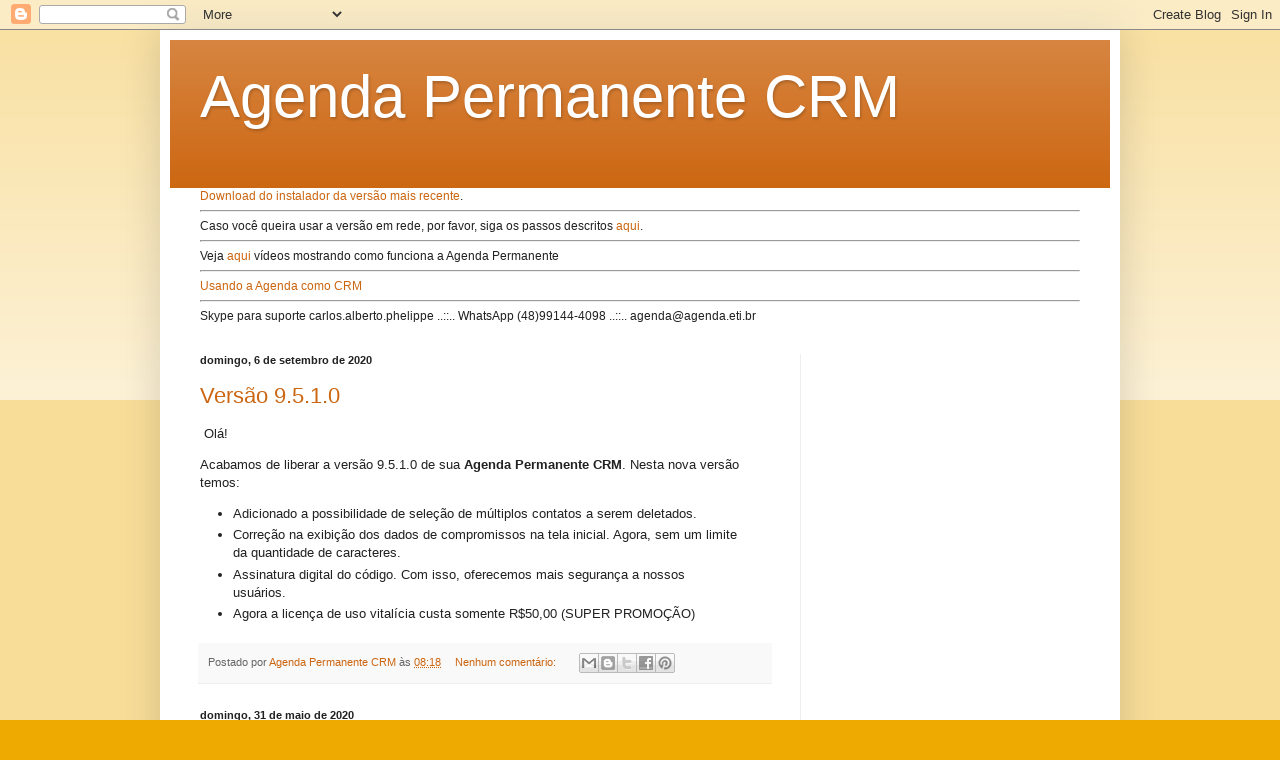

--- FILE ---
content_type: text/html; charset=UTF-8
request_url: http://agendap.blogspot.com/
body_size: 142789
content:
<!DOCTYPE html>
<html class='v2' dir='ltr' lang='pt-BR'>
<head>
<link href='https://www.blogger.com/static/v1/widgets/335934321-css_bundle_v2.css' rel='stylesheet' type='text/css'/>
<meta content='width=1100' name='viewport'/>
<meta content='text/html; charset=UTF-8' http-equiv='Content-Type'/>
<meta content='blogger' name='generator'/>
<link href='http://agendap.blogspot.com/favicon.ico' rel='icon' type='image/x-icon'/>
<link href='http://agendap.blogspot.com/' rel='canonical'/>
<link rel="alternate" type="application/atom+xml" title="Agenda Permanente CRM - Atom" href="http://agendap.blogspot.com/feeds/posts/default" />
<link rel="alternate" type="application/rss+xml" title="Agenda Permanente CRM - RSS" href="http://agendap.blogspot.com/feeds/posts/default?alt=rss" />
<link rel="service.post" type="application/atom+xml" title="Agenda Permanente CRM - Atom" href="https://www.blogger.com/feeds/46671478207459925/posts/default" />
<link rel="me" href="https://www.blogger.com/profile/07250457612784368453" />
<!--Can't find substitution for tag [blog.ieCssRetrofitLinks]-->
<meta content='http://agendap.blogspot.com/' property='og:url'/>
<meta content='Agenda Permanente CRM' property='og:title'/>
<meta content='' property='og:description'/>
<title>Agenda Permanente CRM</title>
<style id='page-skin-1' type='text/css'><!--
/*
-----------------------------------------------
Blogger Template Style
Name:     Simple
Designer: Blogger
URL:      www.blogger.com
----------------------------------------------- */
/* Content
----------------------------------------------- */
body {
font: normal normal 12px Arial, Tahoma, Helvetica, FreeSans, sans-serif;
color: #222222;
background: #eeaa00 none repeat scroll top left;
padding: 0 40px 40px 40px;
}
html body .region-inner {
min-width: 0;
max-width: 100%;
width: auto;
}
h2 {
font-size: 22px;
}
a:link {
text-decoration:none;
color: #cc6611;
}
a:visited {
text-decoration:none;
color: #888888;
}
a:hover {
text-decoration:underline;
color: #ff9900;
}
.body-fauxcolumn-outer .fauxcolumn-inner {
background: transparent url(https://resources.blogblog.com/blogblog/data/1kt/simple/body_gradient_tile_light.png) repeat scroll top left;
_background-image: none;
}
.body-fauxcolumn-outer .cap-top {
position: absolute;
z-index: 1;
height: 400px;
width: 100%;
}
.body-fauxcolumn-outer .cap-top .cap-left {
width: 100%;
background: transparent url(https://resources.blogblog.com/blogblog/data/1kt/simple/gradients_light.png) repeat-x scroll top left;
_background-image: none;
}
.content-outer {
-moz-box-shadow: 0 0 40px rgba(0, 0, 0, .15);
-webkit-box-shadow: 0 0 5px rgba(0, 0, 0, .15);
-goog-ms-box-shadow: 0 0 10px #333333;
box-shadow: 0 0 40px rgba(0, 0, 0, .15);
margin-bottom: 1px;
}
.content-inner {
padding: 10px 10px;
}
.content-inner {
background-color: #ffffff;
}
/* Header
----------------------------------------------- */
.header-outer {
background: #cc6611 url(https://resources.blogblog.com/blogblog/data/1kt/simple/gradients_light.png) repeat-x scroll 0 -400px;
_background-image: none;
}
.Header h1 {
font: normal normal 60px Arial, Tahoma, Helvetica, FreeSans, sans-serif;
color: #ffffff;
text-shadow: 1px 2px 3px rgba(0, 0, 0, .2);
}
.Header h1 a {
color: #ffffff;
}
.Header .description {
font-size: 140%;
color: #ffffff;
}
.header-inner .Header .titlewrapper {
padding: 22px 30px;
}
.header-inner .Header .descriptionwrapper {
padding: 0 30px;
}
/* Tabs
----------------------------------------------- */
.tabs-inner .section:first-child {
border-top: 0 solid #eeeeee;
}
.tabs-inner .section:first-child ul {
margin-top: -0;
border-top: 0 solid #eeeeee;
border-left: 0 solid #eeeeee;
border-right: 0 solid #eeeeee;
}
.tabs-inner .widget ul {
background: #f5f5f5 url(https://resources.blogblog.com/blogblog/data/1kt/simple/gradients_light.png) repeat-x scroll 0 -800px;
_background-image: none;
border-bottom: 1px solid #eeeeee;
margin-top: 0;
margin-left: -30px;
margin-right: -30px;
}
.tabs-inner .widget li a {
display: inline-block;
padding: .6em 1em;
font: normal normal 14px Arial, Tahoma, Helvetica, FreeSans, sans-serif;
color: #999999;
border-left: 1px solid #ffffff;
border-right: 1px solid #eeeeee;
}
.tabs-inner .widget li:first-child a {
border-left: none;
}
.tabs-inner .widget li.selected a, .tabs-inner .widget li a:hover {
color: #000000;
background-color: #eeeeee;
text-decoration: none;
}
/* Columns
----------------------------------------------- */
.main-outer {
border-top: 0 solid #eeeeee;
}
.fauxcolumn-left-outer .fauxcolumn-inner {
border-right: 1px solid #eeeeee;
}
.fauxcolumn-right-outer .fauxcolumn-inner {
border-left: 1px solid #eeeeee;
}
/* Headings
----------------------------------------------- */
div.widget > h2,
div.widget h2.title {
margin: 0 0 1em 0;
font: normal bold 11px Arial, Tahoma, Helvetica, FreeSans, sans-serif;
color: #000000;
}
/* Widgets
----------------------------------------------- */
.widget .zippy {
color: #999999;
text-shadow: 2px 2px 1px rgba(0, 0, 0, .1);
}
.widget .popular-posts ul {
list-style: none;
}
/* Posts
----------------------------------------------- */
h2.date-header {
font: normal bold 11px Arial, Tahoma, Helvetica, FreeSans, sans-serif;
}
.date-header span {
background-color: transparent;
color: #222222;
padding: inherit;
letter-spacing: inherit;
margin: inherit;
}
.main-inner {
padding-top: 30px;
padding-bottom: 30px;
}
.main-inner .column-center-inner {
padding: 0 15px;
}
.main-inner .column-center-inner .section {
margin: 0 15px;
}
.post {
margin: 0 0 25px 0;
}
h3.post-title, .comments h4 {
font: normal normal 22px Arial, Tahoma, Helvetica, FreeSans, sans-serif;
margin: .75em 0 0;
}
.post-body {
font-size: 110%;
line-height: 1.4;
position: relative;
}
.post-body img, .post-body .tr-caption-container, .Profile img, .Image img,
.BlogList .item-thumbnail img {
padding: 2px;
background: #ffffff;
border: 1px solid #eeeeee;
-moz-box-shadow: 1px 1px 5px rgba(0, 0, 0, .1);
-webkit-box-shadow: 1px 1px 5px rgba(0, 0, 0, .1);
box-shadow: 1px 1px 5px rgba(0, 0, 0, .1);
}
.post-body img, .post-body .tr-caption-container {
padding: 5px;
}
.post-body .tr-caption-container {
color: #222222;
}
.post-body .tr-caption-container img {
padding: 0;
background: transparent;
border: none;
-moz-box-shadow: 0 0 0 rgba(0, 0, 0, .1);
-webkit-box-shadow: 0 0 0 rgba(0, 0, 0, .1);
box-shadow: 0 0 0 rgba(0, 0, 0, .1);
}
.post-header {
margin: 0 0 1.5em;
line-height: 1.6;
font-size: 90%;
}
.post-footer {
margin: 20px -2px 0;
padding: 5px 10px;
color: #666666;
background-color: #f9f9f9;
border-bottom: 1px solid #eeeeee;
line-height: 1.6;
font-size: 90%;
}
#comments .comment-author {
padding-top: 1.5em;
border-top: 1px solid #eeeeee;
background-position: 0 1.5em;
}
#comments .comment-author:first-child {
padding-top: 0;
border-top: none;
}
.avatar-image-container {
margin: .2em 0 0;
}
#comments .avatar-image-container img {
border: 1px solid #eeeeee;
}
/* Comments
----------------------------------------------- */
.comments .comments-content .icon.blog-author {
background-repeat: no-repeat;
background-image: url([data-uri]);
}
.comments .comments-content .loadmore a {
border-top: 1px solid #999999;
border-bottom: 1px solid #999999;
}
.comments .comment-thread.inline-thread {
background-color: #f9f9f9;
}
.comments .continue {
border-top: 2px solid #999999;
}
/* Accents
---------------------------------------------- */
.section-columns td.columns-cell {
border-left: 1px solid #eeeeee;
}
.blog-pager {
background: transparent none no-repeat scroll top center;
}
.blog-pager-older-link, .home-link,
.blog-pager-newer-link {
background-color: #ffffff;
padding: 5px;
}
.footer-outer {
border-top: 0 dashed #bbbbbb;
}
/* Mobile
----------------------------------------------- */
body.mobile  {
background-size: auto;
}
.mobile .body-fauxcolumn-outer {
background: transparent none repeat scroll top left;
}
.mobile .body-fauxcolumn-outer .cap-top {
background-size: 100% auto;
}
.mobile .content-outer {
-webkit-box-shadow: 0 0 3px rgba(0, 0, 0, .15);
box-shadow: 0 0 3px rgba(0, 0, 0, .15);
}
.mobile .tabs-inner .widget ul {
margin-left: 0;
margin-right: 0;
}
.mobile .post {
margin: 0;
}
.mobile .main-inner .column-center-inner .section {
margin: 0;
}
.mobile .date-header span {
padding: 0.1em 10px;
margin: 0 -10px;
}
.mobile h3.post-title {
margin: 0;
}
.mobile .blog-pager {
background: transparent none no-repeat scroll top center;
}
.mobile .footer-outer {
border-top: none;
}
.mobile .main-inner, .mobile .footer-inner {
background-color: #ffffff;
}
.mobile-index-contents {
color: #222222;
}
.mobile-link-button {
background-color: #cc6611;
}
.mobile-link-button a:link, .mobile-link-button a:visited {
color: #ffffff;
}
.mobile .tabs-inner .section:first-child {
border-top: none;
}
.mobile .tabs-inner .PageList .widget-content {
background-color: #eeeeee;
color: #000000;
border-top: 1px solid #eeeeee;
border-bottom: 1px solid #eeeeee;
}
.mobile .tabs-inner .PageList .widget-content .pagelist-arrow {
border-left: 1px solid #eeeeee;
}

--></style>
<style id='template-skin-1' type='text/css'><!--
body {
min-width: 960px;
}
.content-outer, .content-fauxcolumn-outer, .region-inner {
min-width: 960px;
max-width: 960px;
_width: 960px;
}
.main-inner .columns {
padding-left: 0;
padding-right: 310px;
}
.main-inner .fauxcolumn-center-outer {
left: 0;
right: 310px;
/* IE6 does not respect left and right together */
_width: expression(this.parentNode.offsetWidth -
parseInt("0") -
parseInt("310px") + 'px');
}
.main-inner .fauxcolumn-left-outer {
width: 0;
}
.main-inner .fauxcolumn-right-outer {
width: 310px;
}
.main-inner .column-left-outer {
width: 0;
right: 100%;
margin-left: -0;
}
.main-inner .column-right-outer {
width: 310px;
margin-right: -310px;
}
#layout {
min-width: 0;
}
#layout .content-outer {
min-width: 0;
width: 800px;
}
#layout .region-inner {
min-width: 0;
width: auto;
}
body#layout div.add_widget {
padding: 8px;
}
body#layout div.add_widget a {
margin-left: 32px;
}
--></style>
<script type='text/javascript'>
        (function(i,s,o,g,r,a,m){i['GoogleAnalyticsObject']=r;i[r]=i[r]||function(){
        (i[r].q=i[r].q||[]).push(arguments)},i[r].l=1*new Date();a=s.createElement(o),
        m=s.getElementsByTagName(o)[0];a.async=1;a.src=g;m.parentNode.insertBefore(a,m)
        })(window,document,'script','https://www.google-analytics.com/analytics.js','ga');
        ga('create', 'UA-3370887-5', 'auto', 'blogger');
        ga('blogger.send', 'pageview');
      </script>
<link href='https://www.blogger.com/dyn-css/authorization.css?targetBlogID=46671478207459925&amp;zx=f6de983a-de7c-414c-9a87-d6a189d824cb' media='none' onload='if(media!=&#39;all&#39;)media=&#39;all&#39;' rel='stylesheet'/><noscript><link href='https://www.blogger.com/dyn-css/authorization.css?targetBlogID=46671478207459925&amp;zx=f6de983a-de7c-414c-9a87-d6a189d824cb' rel='stylesheet'/></noscript>
<meta name='google-adsense-platform-account' content='ca-host-pub-1556223355139109'/>
<meta name='google-adsense-platform-domain' content='blogspot.com'/>

<!-- data-ad-client=ca-pub-5843030790779438 -->

</head>
<body class='loading variant-bold'>
<div class='navbar section' id='navbar' name='Navbar'><div class='widget Navbar' data-version='1' id='Navbar1'><script type="text/javascript">
    function setAttributeOnload(object, attribute, val) {
      if(window.addEventListener) {
        window.addEventListener('load',
          function(){ object[attribute] = val; }, false);
      } else {
        window.attachEvent('onload', function(){ object[attribute] = val; });
      }
    }
  </script>
<div id="navbar-iframe-container"></div>
<script type="text/javascript" src="https://apis.google.com/js/platform.js"></script>
<script type="text/javascript">
      gapi.load("gapi.iframes:gapi.iframes.style.bubble", function() {
        if (gapi.iframes && gapi.iframes.getContext) {
          gapi.iframes.getContext().openChild({
              url: 'https://www.blogger.com/navbar/46671478207459925?origin\x3dhttp://agendap.blogspot.com',
              where: document.getElementById("navbar-iframe-container"),
              id: "navbar-iframe"
          });
        }
      });
    </script><script type="text/javascript">
(function() {
var script = document.createElement('script');
script.type = 'text/javascript';
script.src = '//pagead2.googlesyndication.com/pagead/js/google_top_exp.js';
var head = document.getElementsByTagName('head')[0];
if (head) {
head.appendChild(script);
}})();
</script>
</div></div>
<div itemscope='itemscope' itemtype='http://schema.org/Blog' style='display: none;'>
<meta content='Agenda Permanente CRM' itemprop='name'/>
</div>
<div class='body-fauxcolumns'>
<div class='fauxcolumn-outer body-fauxcolumn-outer'>
<div class='cap-top'>
<div class='cap-left'></div>
<div class='cap-right'></div>
</div>
<div class='fauxborder-left'>
<div class='fauxborder-right'></div>
<div class='fauxcolumn-inner'>
</div>
</div>
<div class='cap-bottom'>
<div class='cap-left'></div>
<div class='cap-right'></div>
</div>
</div>
</div>
<div class='content'>
<div class='content-fauxcolumns'>
<div class='fauxcolumn-outer content-fauxcolumn-outer'>
<div class='cap-top'>
<div class='cap-left'></div>
<div class='cap-right'></div>
</div>
<div class='fauxborder-left'>
<div class='fauxborder-right'></div>
<div class='fauxcolumn-inner'>
</div>
</div>
<div class='cap-bottom'>
<div class='cap-left'></div>
<div class='cap-right'></div>
</div>
</div>
</div>
<div class='content-outer'>
<div class='content-cap-top cap-top'>
<div class='cap-left'></div>
<div class='cap-right'></div>
</div>
<div class='fauxborder-left content-fauxborder-left'>
<div class='fauxborder-right content-fauxborder-right'></div>
<div class='content-inner'>
<header>
<div class='header-outer'>
<div class='header-cap-top cap-top'>
<div class='cap-left'></div>
<div class='cap-right'></div>
</div>
<div class='fauxborder-left header-fauxborder-left'>
<div class='fauxborder-right header-fauxborder-right'></div>
<div class='region-inner header-inner'>
<div class='header section' id='header' name='Cabeçalho'><div class='widget Header' data-version='1' id='Header1'>
<div id='header-inner'>
<div class='titlewrapper'>
<h1 class='title'>
Agenda Permanente CRM
</h1>
</div>
<div class='descriptionwrapper'>
<p class='description'><span>
</span></p>
</div>
</div>
</div></div>
</div>
</div>
<div class='header-cap-bottom cap-bottom'>
<div class='cap-left'></div>
<div class='cap-right'></div>
</div>
</div>
</header>
<div class='tabs-outer'>
<div class='tabs-cap-top cap-top'>
<div class='cap-left'></div>
<div class='cap-right'></div>
</div>
<div class='fauxborder-left tabs-fauxborder-left'>
<div class='fauxborder-right tabs-fauxborder-right'></div>
<div class='region-inner tabs-inner'>
<div class='tabs section' id='crosscol' name='Entre colunas'><div class='widget HTML' data-version='1' id='HTML1'>
<h2 class='title'>Versão mais recente</h2>
<div class='widget-content'>
<script type="text/javascript">

  var _gaq = _gaq || [];
  _gaq.push(['_setAccount', 'UA-3370887-6']);
  _gaq.push(['_trackPageview']);

  (function() {
    var ga = document.createElement('script'); ga.type = 'text/javascript'; ga.async = true;
    ga.src = ('https:' == document.location.protocol ? 'https://ssl' : 'http://www') + '.google-analytics.com/ga.js';
    var s = document.getElementsByTagName('script')[0]; s.parentNode.insertBefore(ga, s);
  })();

</script>

<a href="http://www.agenda.eti.br/downloads/agenda_permanente_desktop.exe">Download do instalador da versão mais recente</a>.
<br />
<hr />
Caso você queira usar a versão em rede, por favor, siga os passos descritos  <a href="http://www.agenda.eti.br/agenda_em_rede_.htm">aqui</a>.
<hr />
Veja <a href="http://www.youtube.com/user/AgendaPermanente/videos">aqui</a> vídeos mostrando como funciona a Agenda Permanente
<hr/>
<a href="http://agendap.blogspot.com.br/2012/09/usando-agenda-permanente-como-crm.html">
Usando a Agenda como CRM</a>
<hr />
Skype para suporte carlos.alberto.phelippe ..::.. WhatsApp (48)99144-4098  ..::.. agenda@agenda.eti.br
</div>
<div class='clear'></div>
</div></div>
<div class='tabs no-items section' id='crosscol-overflow' name='Cross-Column 2'></div>
</div>
</div>
<div class='tabs-cap-bottom cap-bottom'>
<div class='cap-left'></div>
<div class='cap-right'></div>
</div>
</div>
<div class='main-outer'>
<div class='main-cap-top cap-top'>
<div class='cap-left'></div>
<div class='cap-right'></div>
</div>
<div class='fauxborder-left main-fauxborder-left'>
<div class='fauxborder-right main-fauxborder-right'></div>
<div class='region-inner main-inner'>
<div class='columns fauxcolumns'>
<div class='fauxcolumn-outer fauxcolumn-center-outer'>
<div class='cap-top'>
<div class='cap-left'></div>
<div class='cap-right'></div>
</div>
<div class='fauxborder-left'>
<div class='fauxborder-right'></div>
<div class='fauxcolumn-inner'>
</div>
</div>
<div class='cap-bottom'>
<div class='cap-left'></div>
<div class='cap-right'></div>
</div>
</div>
<div class='fauxcolumn-outer fauxcolumn-left-outer'>
<div class='cap-top'>
<div class='cap-left'></div>
<div class='cap-right'></div>
</div>
<div class='fauxborder-left'>
<div class='fauxborder-right'></div>
<div class='fauxcolumn-inner'>
</div>
</div>
<div class='cap-bottom'>
<div class='cap-left'></div>
<div class='cap-right'></div>
</div>
</div>
<div class='fauxcolumn-outer fauxcolumn-right-outer'>
<div class='cap-top'>
<div class='cap-left'></div>
<div class='cap-right'></div>
</div>
<div class='fauxborder-left'>
<div class='fauxborder-right'></div>
<div class='fauxcolumn-inner'>
</div>
</div>
<div class='cap-bottom'>
<div class='cap-left'></div>
<div class='cap-right'></div>
</div>
</div>
<!-- corrects IE6 width calculation -->
<div class='columns-inner'>
<div class='column-center-outer'>
<div class='column-center-inner'>
<div class='main section' id='main' name='Principal'><div class='widget Blog' data-version='1' id='Blog1'>
<div class='blog-posts hfeed'>

          <div class="date-outer">
        
<h2 class='date-header'><span>domingo, 6 de setembro de 2020</span></h2>

          <div class="date-posts">
        
<div class='post-outer'>
<div class='post hentry uncustomized-post-template' itemprop='blogPost' itemscope='itemscope' itemtype='http://schema.org/BlogPosting'>
<meta content='46671478207459925' itemprop='blogId'/>
<meta content='5098968558439157915' itemprop='postId'/>
<a name='5098968558439157915'></a>
<h3 class='post-title entry-title' itemprop='name'>
<a href='http://agendap.blogspot.com/2020/09/versao-9510.html'>Versão 9.5.1.0</a>
</h3>
<div class='post-header'>
<div class='post-header-line-1'></div>
</div>
<div class='post-body entry-content' id='post-body-5098968558439157915' itemprop='description articleBody'>
<p>&nbsp;Olá!</p><p>Acabamos de liberar a versão 9.5.1.0 de sua <b>Agenda Permanente CRM</b>. Nesta nova versão temos:</p><p></p><ul style="text-align: left;"><li>Adicionado a possibilidade de seleção de múltiplos contatos a serem deletados.</li><li>Correção na exibição dos dados de compromissos na tela inicial. Agora, sem um limite da quantidade de caracteres.</li><li>Assinatura digital do código. Com isso, oferecemos mais segurança a nossos usuários.</li><li>Agora a licença de uso vitalícia custa somente R$50,00 (SUPER PROMOÇÃO)<br /></li></ul><p></p>
<div style='clear: both;'></div>
</div>
<div class='post-footer'>
<div class='post-footer-line post-footer-line-1'>
<span class='post-author vcard'>
Postado por
<span class='fn' itemprop='author' itemscope='itemscope' itemtype='http://schema.org/Person'>
<meta content='https://www.blogger.com/profile/07250457612784368453' itemprop='url'/>
<a class='g-profile' href='https://www.blogger.com/profile/07250457612784368453' rel='author' title='author profile'>
<span itemprop='name'>Agenda Permanente CRM</span>
</a>
</span>
</span>
<span class='post-timestamp'>
às
<meta content='http://agendap.blogspot.com/2020/09/versao-9510.html' itemprop='url'/>
<a class='timestamp-link' href='http://agendap.blogspot.com/2020/09/versao-9510.html' rel='bookmark' title='permanent link'><abbr class='published' itemprop='datePublished' title='2020-09-06T08:18:00-07:00'>08:18</abbr></a>
</span>
<span class='post-comment-link'>
<a class='comment-link' href='https://www.blogger.com/comment/fullpage/post/46671478207459925/5098968558439157915' onclick=''>
Nenhum comentário:
  </a>
</span>
<span class='post-icons'>
<span class='item-control blog-admin pid-977107169'>
<a href='https://www.blogger.com/post-edit.g?blogID=46671478207459925&postID=5098968558439157915&from=pencil' title='Editar post'>
<img alt='' class='icon-action' height='18' src='https://resources.blogblog.com/img/icon18_edit_allbkg.gif' width='18'/>
</a>
</span>
</span>
<div class='post-share-buttons goog-inline-block'>
<a class='goog-inline-block share-button sb-email' href='https://www.blogger.com/share-post.g?blogID=46671478207459925&postID=5098968558439157915&target=email' target='_blank' title='Enviar por e-mail'><span class='share-button-link-text'>Enviar por e-mail</span></a><a class='goog-inline-block share-button sb-blog' href='https://www.blogger.com/share-post.g?blogID=46671478207459925&postID=5098968558439157915&target=blog' onclick='window.open(this.href, "_blank", "height=270,width=475"); return false;' target='_blank' title='Postar no blog!'><span class='share-button-link-text'>Postar no blog!</span></a><a class='goog-inline-block share-button sb-twitter' href='https://www.blogger.com/share-post.g?blogID=46671478207459925&postID=5098968558439157915&target=twitter' target='_blank' title='Compartilhar no X'><span class='share-button-link-text'>Compartilhar no X</span></a><a class='goog-inline-block share-button sb-facebook' href='https://www.blogger.com/share-post.g?blogID=46671478207459925&postID=5098968558439157915&target=facebook' onclick='window.open(this.href, "_blank", "height=430,width=640"); return false;' target='_blank' title='Compartilhar no Facebook'><span class='share-button-link-text'>Compartilhar no Facebook</span></a><a class='goog-inline-block share-button sb-pinterest' href='https://www.blogger.com/share-post.g?blogID=46671478207459925&postID=5098968558439157915&target=pinterest' target='_blank' title='Compartilhar com o Pinterest'><span class='share-button-link-text'>Compartilhar com o Pinterest</span></a>
</div>
</div>
<div class='post-footer-line post-footer-line-2'>
<span class='post-labels'>
</span>
</div>
<div class='post-footer-line post-footer-line-3'>
<span class='post-location'>
</span>
</div>
</div>
</div>
</div>

          </div></div>
        

          <div class="date-outer">
        
<h2 class='date-header'><span>domingo, 31 de maio de 2020</span></h2>

          <div class="date-posts">
        
<div class='post-outer'>
<div class='post hentry uncustomized-post-template' itemprop='blogPost' itemscope='itemscope' itemtype='http://schema.org/BlogPosting'>
<meta content='[data-uri]' itemprop='image_url'/>
<meta content='46671478207459925' itemprop='blogId'/>
<meta content='7443539486038990351' itemprop='postId'/>
<a name='7443539486038990351'></a>
<h3 class='post-title entry-title' itemprop='name'>
<a href='http://agendap.blogspot.com/2020/05/versao-9444.html'>Versão 9.4.4.4</a>
</h3>
<div class='post-header'>
<div class='post-header-line-1'></div>
</div>
<div class='post-body entry-content' id='post-body-7443539486038990351' itemprop='description articleBody'>
Olá pessoal!<br />
<br />
Acabamos de liberar a versão 9.4.4.4 da <b>Agenda Permanente CRM</b>, nesta nova versão, além de diversas otimização temos, como novidades:<br />
<br />
<br />
<ul>
<li>Importação dos contatos do Google Contatos. Para acessar essa opção, na Agenda Permanente CRM, use a opção de menu Cadastro ==&gt; Importação de dados ==&gt; Contatos do Google, como, podemos ver na imagem abaixo:<img alt="" height="416" src="[data-uri]" width="640" />Na tela que surgir devemos clicar em conectar, e, no seu navegador de internet, informar os dados da conta do Google que desejamos importar os contatos para a Agenda, após isso, deveremos clicar em listar contatos, definir um grupo, na Agenda Permanente CRM, para o qual queremos importar esses dados e, por fim, clicar em importar contatos. Esse processo é totalmente seguro, e nós, da Agenda Permanente CRM, não temos acesso a sua senha da conta do Google.<img alt="" height="375" src="[data-uri]" width="640" /></li>
</ul>
<div>
<div>
<br /></div>
<ul>
<li>Integração dos contatos cadastrados na Agenda Permanente CRM com o WhatsApp. A partir dessa versão, com um simples clique em cima de um contato, você pode, facilmente, enviar uma mensagem usando o Web WhatsApp personalizada a seu cliente/contato. Cada login da Agenda Permanente CRM, pode ter, até 4 mensagens, personalizada, para trabalhar. O texto &lt;&lt;NOME&gt;&gt; contido na mensagem será substituído pelo campo nome do contato contido na base de dados da Agenda Permanente CRM. O acesso a essa funcionalidade pode ser visto na imagem abaixo:<img alt="" height="236" src="[data-uri]" width="640" />Com isso ficou muito simples enviar, a seus clientes/fornecedores/amigo, mensagens, personalizadas de felicitações, ofertas e tudo o mais.</li>
</ul>
<div>
<br /></div>
<ul>
<li>Melhorias no desempenho do instalador da versão em rede.</li>
</ul>
</div>
<div style='clear: both;'></div>
</div>
<div class='post-footer'>
<div class='post-footer-line post-footer-line-1'>
<span class='post-author vcard'>
Postado por
<span class='fn' itemprop='author' itemscope='itemscope' itemtype='http://schema.org/Person'>
<meta content='https://www.blogger.com/profile/07250457612784368453' itemprop='url'/>
<a class='g-profile' href='https://www.blogger.com/profile/07250457612784368453' rel='author' title='author profile'>
<span itemprop='name'>Agenda Permanente CRM</span>
</a>
</span>
</span>
<span class='post-timestamp'>
às
<meta content='http://agendap.blogspot.com/2020/05/versao-9444.html' itemprop='url'/>
<a class='timestamp-link' href='http://agendap.blogspot.com/2020/05/versao-9444.html' rel='bookmark' title='permanent link'><abbr class='published' itemprop='datePublished' title='2020-05-31T07:36:00-07:00'>07:36</abbr></a>
</span>
<span class='post-comment-link'>
<a class='comment-link' href='https://www.blogger.com/comment/fullpage/post/46671478207459925/7443539486038990351' onclick=''>
Nenhum comentário:
  </a>
</span>
<span class='post-icons'>
<span class='item-control blog-admin pid-977107169'>
<a href='https://www.blogger.com/post-edit.g?blogID=46671478207459925&postID=7443539486038990351&from=pencil' title='Editar post'>
<img alt='' class='icon-action' height='18' src='https://resources.blogblog.com/img/icon18_edit_allbkg.gif' width='18'/>
</a>
</span>
</span>
<div class='post-share-buttons goog-inline-block'>
<a class='goog-inline-block share-button sb-email' href='https://www.blogger.com/share-post.g?blogID=46671478207459925&postID=7443539486038990351&target=email' target='_blank' title='Enviar por e-mail'><span class='share-button-link-text'>Enviar por e-mail</span></a><a class='goog-inline-block share-button sb-blog' href='https://www.blogger.com/share-post.g?blogID=46671478207459925&postID=7443539486038990351&target=blog' onclick='window.open(this.href, "_blank", "height=270,width=475"); return false;' target='_blank' title='Postar no blog!'><span class='share-button-link-text'>Postar no blog!</span></a><a class='goog-inline-block share-button sb-twitter' href='https://www.blogger.com/share-post.g?blogID=46671478207459925&postID=7443539486038990351&target=twitter' target='_blank' title='Compartilhar no X'><span class='share-button-link-text'>Compartilhar no X</span></a><a class='goog-inline-block share-button sb-facebook' href='https://www.blogger.com/share-post.g?blogID=46671478207459925&postID=7443539486038990351&target=facebook' onclick='window.open(this.href, "_blank", "height=430,width=640"); return false;' target='_blank' title='Compartilhar no Facebook'><span class='share-button-link-text'>Compartilhar no Facebook</span></a><a class='goog-inline-block share-button sb-pinterest' href='https://www.blogger.com/share-post.g?blogID=46671478207459925&postID=7443539486038990351&target=pinterest' target='_blank' title='Compartilhar com o Pinterest'><span class='share-button-link-text'>Compartilhar com o Pinterest</span></a>
</div>
</div>
<div class='post-footer-line post-footer-line-2'>
<span class='post-labels'>
</span>
</div>
<div class='post-footer-line post-footer-line-3'>
<span class='post-location'>
</span>
</div>
</div>
</div>
</div>

        </div></div>
      
</div>
<div class='blog-pager' id='blog-pager'>
<span id='blog-pager-older-link'>
<a class='blog-pager-older-link' href='http://agendap.blogspot.com/search?updated-max=2020-05-31T07:36:00-07:00&amp;max-results=7' id='Blog1_blog-pager-older-link' title='Postagens mais antigas'>Postagens mais antigas</a>
</span>
<a class='home-link' href='http://agendap.blogspot.com/'>Página inicial</a>
</div>
<div class='clear'></div>
<div class='blog-feeds'>
<div class='feed-links'>
Assinar:
<a class='feed-link' href='http://agendap.blogspot.com/feeds/posts/default' target='_blank' type='application/atom+xml'>Comentários (Atom)</a>
</div>
</div>
</div></div>
</div>
</div>
<div class='column-left-outer'>
<div class='column-left-inner'>
<aside>
</aside>
</div>
</div>
<div class='column-right-outer'>
<div class='column-right-inner'>
<aside>
<div class='sidebar no-items section' id='sidebar-right-1'></div>
<table border='0' cellpadding='0' cellspacing='0' class='section-columns columns-2'>
<tbody>
<tr>
<td class='first columns-cell'>
<div class='sidebar no-items section' id='sidebar-right-2-1'></div>
</td>
<td class='columns-cell'>
<div class='sidebar no-items section' id='sidebar-right-2-2'></div>
</td>
</tr>
</tbody>
</table>
<div class='sidebar no-items section' id='sidebar-right-3'></div>
</aside>
</div>
</div>
</div>
<div style='clear: both'></div>
<!-- columns -->
</div>
<!-- main -->
</div>
</div>
<div class='main-cap-bottom cap-bottom'>
<div class='cap-left'></div>
<div class='cap-right'></div>
</div>
</div>
<footer>
<div class='footer-outer'>
<div class='footer-cap-top cap-top'>
<div class='cap-left'></div>
<div class='cap-right'></div>
</div>
<div class='fauxborder-left footer-fauxborder-left'>
<div class='fauxborder-right footer-fauxborder-right'></div>
<div class='region-inner footer-inner'>
<div class='foot section' id='footer-1'><div class='widget PageList' data-version='1' id='PageList1'>
<h2>Publicação mais recente</h2>
<div class='widget-content'>
<ul>
<li class='selected'>
<a href='http://agendap.blogspot.com/'>Início</a>
</li>
</ul>
<div class='clear'></div>
</div>
</div></div>
<table border='0' cellpadding='0' cellspacing='0' class='section-columns columns-2'>
<tbody>
<tr>
<td class='first columns-cell'>
<div class='foot section' id='footer-2-1'><div class='widget BlogArchive' data-version='1' id='BlogArchive1'>
<h2>Arquivo do blog</h2>
<div class='widget-content'>
<div id='ArchiveList'>
<div id='BlogArchive1_ArchiveList'>
<ul class='hierarchy'>
<li class='archivedate expanded'>
<a class='toggle' href='javascript:void(0)'>
<span class='zippy toggle-open'>

        &#9660;&#160;
      
</span>
</a>
<a class='post-count-link' href='http://agendap.blogspot.com/2020/'>
2020
</a>
<span class='post-count' dir='ltr'>(3)</span>
<ul class='hierarchy'>
<li class='archivedate expanded'>
<a class='toggle' href='javascript:void(0)'>
<span class='zippy toggle-open'>

        &#9660;&#160;
      
</span>
</a>
<a class='post-count-link' href='http://agendap.blogspot.com/2020/09/'>
setembro
</a>
<span class='post-count' dir='ltr'>(1)</span>
<ul class='posts'>
<li><a href='http://agendap.blogspot.com/2020/09/versao-9510.html'>Versão 9.5.1.0</a></li>
</ul>
</li>
</ul>
<ul class='hierarchy'>
<li class='archivedate collapsed'>
<a class='toggle' href='javascript:void(0)'>
<span class='zippy'>

        &#9658;&#160;
      
</span>
</a>
<a class='post-count-link' href='http://agendap.blogspot.com/2020/05/'>
maio
</a>
<span class='post-count' dir='ltr'>(1)</span>
</li>
</ul>
<ul class='hierarchy'>
<li class='archivedate collapsed'>
<a class='toggle' href='javascript:void(0)'>
<span class='zippy'>

        &#9658;&#160;
      
</span>
</a>
<a class='post-count-link' href='http://agendap.blogspot.com/2020/02/'>
fevereiro
</a>
<span class='post-count' dir='ltr'>(1)</span>
</li>
</ul>
</li>
</ul>
<ul class='hierarchy'>
<li class='archivedate collapsed'>
<a class='toggle' href='javascript:void(0)'>
<span class='zippy'>

        &#9658;&#160;
      
</span>
</a>
<a class='post-count-link' href='http://agendap.blogspot.com/2019/'>
2019
</a>
<span class='post-count' dir='ltr'>(5)</span>
<ul class='hierarchy'>
<li class='archivedate collapsed'>
<a class='toggle' href='javascript:void(0)'>
<span class='zippy'>

        &#9658;&#160;
      
</span>
</a>
<a class='post-count-link' href='http://agendap.blogspot.com/2019/12/'>
dezembro
</a>
<span class='post-count' dir='ltr'>(1)</span>
</li>
</ul>
<ul class='hierarchy'>
<li class='archivedate collapsed'>
<a class='toggle' href='javascript:void(0)'>
<span class='zippy'>

        &#9658;&#160;
      
</span>
</a>
<a class='post-count-link' href='http://agendap.blogspot.com/2019/08/'>
agosto
</a>
<span class='post-count' dir='ltr'>(1)</span>
</li>
</ul>
<ul class='hierarchy'>
<li class='archivedate collapsed'>
<a class='toggle' href='javascript:void(0)'>
<span class='zippy'>

        &#9658;&#160;
      
</span>
</a>
<a class='post-count-link' href='http://agendap.blogspot.com/2019/07/'>
julho
</a>
<span class='post-count' dir='ltr'>(1)</span>
</li>
</ul>
<ul class='hierarchy'>
<li class='archivedate collapsed'>
<a class='toggle' href='javascript:void(0)'>
<span class='zippy'>

        &#9658;&#160;
      
</span>
</a>
<a class='post-count-link' href='http://agendap.blogspot.com/2019/06/'>
junho
</a>
<span class='post-count' dir='ltr'>(1)</span>
</li>
</ul>
<ul class='hierarchy'>
<li class='archivedate collapsed'>
<a class='toggle' href='javascript:void(0)'>
<span class='zippy'>

        &#9658;&#160;
      
</span>
</a>
<a class='post-count-link' href='http://agendap.blogspot.com/2019/05/'>
maio
</a>
<span class='post-count' dir='ltr'>(1)</span>
</li>
</ul>
</li>
</ul>
<ul class='hierarchy'>
<li class='archivedate collapsed'>
<a class='toggle' href='javascript:void(0)'>
<span class='zippy'>

        &#9658;&#160;
      
</span>
</a>
<a class='post-count-link' href='http://agendap.blogspot.com/2018/'>
2018
</a>
<span class='post-count' dir='ltr'>(8)</span>
<ul class='hierarchy'>
<li class='archivedate collapsed'>
<a class='toggle' href='javascript:void(0)'>
<span class='zippy'>

        &#9658;&#160;
      
</span>
</a>
<a class='post-count-link' href='http://agendap.blogspot.com/2018/09/'>
setembro
</a>
<span class='post-count' dir='ltr'>(1)</span>
</li>
</ul>
<ul class='hierarchy'>
<li class='archivedate collapsed'>
<a class='toggle' href='javascript:void(0)'>
<span class='zippy'>

        &#9658;&#160;
      
</span>
</a>
<a class='post-count-link' href='http://agendap.blogspot.com/2018/08/'>
agosto
</a>
<span class='post-count' dir='ltr'>(1)</span>
</li>
</ul>
<ul class='hierarchy'>
<li class='archivedate collapsed'>
<a class='toggle' href='javascript:void(0)'>
<span class='zippy'>

        &#9658;&#160;
      
</span>
</a>
<a class='post-count-link' href='http://agendap.blogspot.com/2018/06/'>
junho
</a>
<span class='post-count' dir='ltr'>(2)</span>
</li>
</ul>
<ul class='hierarchy'>
<li class='archivedate collapsed'>
<a class='toggle' href='javascript:void(0)'>
<span class='zippy'>

        &#9658;&#160;
      
</span>
</a>
<a class='post-count-link' href='http://agendap.blogspot.com/2018/04/'>
abril
</a>
<span class='post-count' dir='ltr'>(1)</span>
</li>
</ul>
<ul class='hierarchy'>
<li class='archivedate collapsed'>
<a class='toggle' href='javascript:void(0)'>
<span class='zippy'>

        &#9658;&#160;
      
</span>
</a>
<a class='post-count-link' href='http://agendap.blogspot.com/2018/03/'>
março
</a>
<span class='post-count' dir='ltr'>(1)</span>
</li>
</ul>
<ul class='hierarchy'>
<li class='archivedate collapsed'>
<a class='toggle' href='javascript:void(0)'>
<span class='zippy'>

        &#9658;&#160;
      
</span>
</a>
<a class='post-count-link' href='http://agendap.blogspot.com/2018/02/'>
fevereiro
</a>
<span class='post-count' dir='ltr'>(2)</span>
</li>
</ul>
</li>
</ul>
<ul class='hierarchy'>
<li class='archivedate collapsed'>
<a class='toggle' href='javascript:void(0)'>
<span class='zippy'>

        &#9658;&#160;
      
</span>
</a>
<a class='post-count-link' href='http://agendap.blogspot.com/2017/'>
2017
</a>
<span class='post-count' dir='ltr'>(4)</span>
<ul class='hierarchy'>
<li class='archivedate collapsed'>
<a class='toggle' href='javascript:void(0)'>
<span class='zippy'>

        &#9658;&#160;
      
</span>
</a>
<a class='post-count-link' href='http://agendap.blogspot.com/2017/09/'>
setembro
</a>
<span class='post-count' dir='ltr'>(1)</span>
</li>
</ul>
<ul class='hierarchy'>
<li class='archivedate collapsed'>
<a class='toggle' href='javascript:void(0)'>
<span class='zippy'>

        &#9658;&#160;
      
</span>
</a>
<a class='post-count-link' href='http://agendap.blogspot.com/2017/05/'>
maio
</a>
<span class='post-count' dir='ltr'>(1)</span>
</li>
</ul>
<ul class='hierarchy'>
<li class='archivedate collapsed'>
<a class='toggle' href='javascript:void(0)'>
<span class='zippy'>

        &#9658;&#160;
      
</span>
</a>
<a class='post-count-link' href='http://agendap.blogspot.com/2017/03/'>
março
</a>
<span class='post-count' dir='ltr'>(1)</span>
</li>
</ul>
<ul class='hierarchy'>
<li class='archivedate collapsed'>
<a class='toggle' href='javascript:void(0)'>
<span class='zippy'>

        &#9658;&#160;
      
</span>
</a>
<a class='post-count-link' href='http://agendap.blogspot.com/2017/01/'>
janeiro
</a>
<span class='post-count' dir='ltr'>(1)</span>
</li>
</ul>
</li>
</ul>
<ul class='hierarchy'>
<li class='archivedate collapsed'>
<a class='toggle' href='javascript:void(0)'>
<span class='zippy'>

        &#9658;&#160;
      
</span>
</a>
<a class='post-count-link' href='http://agendap.blogspot.com/2016/'>
2016
</a>
<span class='post-count' dir='ltr'>(2)</span>
<ul class='hierarchy'>
<li class='archivedate collapsed'>
<a class='toggle' href='javascript:void(0)'>
<span class='zippy'>

        &#9658;&#160;
      
</span>
</a>
<a class='post-count-link' href='http://agendap.blogspot.com/2016/11/'>
novembro
</a>
<span class='post-count' dir='ltr'>(1)</span>
</li>
</ul>
<ul class='hierarchy'>
<li class='archivedate collapsed'>
<a class='toggle' href='javascript:void(0)'>
<span class='zippy'>

        &#9658;&#160;
      
</span>
</a>
<a class='post-count-link' href='http://agendap.blogspot.com/2016/01/'>
janeiro
</a>
<span class='post-count' dir='ltr'>(1)</span>
</li>
</ul>
</li>
</ul>
<ul class='hierarchy'>
<li class='archivedate collapsed'>
<a class='toggle' href='javascript:void(0)'>
<span class='zippy'>

        &#9658;&#160;
      
</span>
</a>
<a class='post-count-link' href='http://agendap.blogspot.com/2015/'>
2015
</a>
<span class='post-count' dir='ltr'>(12)</span>
<ul class='hierarchy'>
<li class='archivedate collapsed'>
<a class='toggle' href='javascript:void(0)'>
<span class='zippy'>

        &#9658;&#160;
      
</span>
</a>
<a class='post-count-link' href='http://agendap.blogspot.com/2015/10/'>
outubro
</a>
<span class='post-count' dir='ltr'>(3)</span>
</li>
</ul>
<ul class='hierarchy'>
<li class='archivedate collapsed'>
<a class='toggle' href='javascript:void(0)'>
<span class='zippy'>

        &#9658;&#160;
      
</span>
</a>
<a class='post-count-link' href='http://agendap.blogspot.com/2015/09/'>
setembro
</a>
<span class='post-count' dir='ltr'>(1)</span>
</li>
</ul>
<ul class='hierarchy'>
<li class='archivedate collapsed'>
<a class='toggle' href='javascript:void(0)'>
<span class='zippy'>

        &#9658;&#160;
      
</span>
</a>
<a class='post-count-link' href='http://agendap.blogspot.com/2015/08/'>
agosto
</a>
<span class='post-count' dir='ltr'>(2)</span>
</li>
</ul>
<ul class='hierarchy'>
<li class='archivedate collapsed'>
<a class='toggle' href='javascript:void(0)'>
<span class='zippy'>

        &#9658;&#160;
      
</span>
</a>
<a class='post-count-link' href='http://agendap.blogspot.com/2015/07/'>
julho
</a>
<span class='post-count' dir='ltr'>(1)</span>
</li>
</ul>
<ul class='hierarchy'>
<li class='archivedate collapsed'>
<a class='toggle' href='javascript:void(0)'>
<span class='zippy'>

        &#9658;&#160;
      
</span>
</a>
<a class='post-count-link' href='http://agendap.blogspot.com/2015/05/'>
maio
</a>
<span class='post-count' dir='ltr'>(2)</span>
</li>
</ul>
<ul class='hierarchy'>
<li class='archivedate collapsed'>
<a class='toggle' href='javascript:void(0)'>
<span class='zippy'>

        &#9658;&#160;
      
</span>
</a>
<a class='post-count-link' href='http://agendap.blogspot.com/2015/03/'>
março
</a>
<span class='post-count' dir='ltr'>(2)</span>
</li>
</ul>
<ul class='hierarchy'>
<li class='archivedate collapsed'>
<a class='toggle' href='javascript:void(0)'>
<span class='zippy'>

        &#9658;&#160;
      
</span>
</a>
<a class='post-count-link' href='http://agendap.blogspot.com/2015/02/'>
fevereiro
</a>
<span class='post-count' dir='ltr'>(1)</span>
</li>
</ul>
</li>
</ul>
<ul class='hierarchy'>
<li class='archivedate collapsed'>
<a class='toggle' href='javascript:void(0)'>
<span class='zippy'>

        &#9658;&#160;
      
</span>
</a>
<a class='post-count-link' href='http://agendap.blogspot.com/2014/'>
2014
</a>
<span class='post-count' dir='ltr'>(7)</span>
<ul class='hierarchy'>
<li class='archivedate collapsed'>
<a class='toggle' href='javascript:void(0)'>
<span class='zippy'>

        &#9658;&#160;
      
</span>
</a>
<a class='post-count-link' href='http://agendap.blogspot.com/2014/10/'>
outubro
</a>
<span class='post-count' dir='ltr'>(1)</span>
</li>
</ul>
<ul class='hierarchy'>
<li class='archivedate collapsed'>
<a class='toggle' href='javascript:void(0)'>
<span class='zippy'>

        &#9658;&#160;
      
</span>
</a>
<a class='post-count-link' href='http://agendap.blogspot.com/2014/08/'>
agosto
</a>
<span class='post-count' dir='ltr'>(1)</span>
</li>
</ul>
<ul class='hierarchy'>
<li class='archivedate collapsed'>
<a class='toggle' href='javascript:void(0)'>
<span class='zippy'>

        &#9658;&#160;
      
</span>
</a>
<a class='post-count-link' href='http://agendap.blogspot.com/2014/07/'>
julho
</a>
<span class='post-count' dir='ltr'>(1)</span>
</li>
</ul>
<ul class='hierarchy'>
<li class='archivedate collapsed'>
<a class='toggle' href='javascript:void(0)'>
<span class='zippy'>

        &#9658;&#160;
      
</span>
</a>
<a class='post-count-link' href='http://agendap.blogspot.com/2014/05/'>
maio
</a>
<span class='post-count' dir='ltr'>(1)</span>
</li>
</ul>
<ul class='hierarchy'>
<li class='archivedate collapsed'>
<a class='toggle' href='javascript:void(0)'>
<span class='zippy'>

        &#9658;&#160;
      
</span>
</a>
<a class='post-count-link' href='http://agendap.blogspot.com/2014/02/'>
fevereiro
</a>
<span class='post-count' dir='ltr'>(1)</span>
</li>
</ul>
<ul class='hierarchy'>
<li class='archivedate collapsed'>
<a class='toggle' href='javascript:void(0)'>
<span class='zippy'>

        &#9658;&#160;
      
</span>
</a>
<a class='post-count-link' href='http://agendap.blogspot.com/2014/01/'>
janeiro
</a>
<span class='post-count' dir='ltr'>(2)</span>
</li>
</ul>
</li>
</ul>
<ul class='hierarchy'>
<li class='archivedate collapsed'>
<a class='toggle' href='javascript:void(0)'>
<span class='zippy'>

        &#9658;&#160;
      
</span>
</a>
<a class='post-count-link' href='http://agendap.blogspot.com/2013/'>
2013
</a>
<span class='post-count' dir='ltr'>(17)</span>
<ul class='hierarchy'>
<li class='archivedate collapsed'>
<a class='toggle' href='javascript:void(0)'>
<span class='zippy'>

        &#9658;&#160;
      
</span>
</a>
<a class='post-count-link' href='http://agendap.blogspot.com/2013/12/'>
dezembro
</a>
<span class='post-count' dir='ltr'>(2)</span>
</li>
</ul>
<ul class='hierarchy'>
<li class='archivedate collapsed'>
<a class='toggle' href='javascript:void(0)'>
<span class='zippy'>

        &#9658;&#160;
      
</span>
</a>
<a class='post-count-link' href='http://agendap.blogspot.com/2013/11/'>
novembro
</a>
<span class='post-count' dir='ltr'>(2)</span>
</li>
</ul>
<ul class='hierarchy'>
<li class='archivedate collapsed'>
<a class='toggle' href='javascript:void(0)'>
<span class='zippy'>

        &#9658;&#160;
      
</span>
</a>
<a class='post-count-link' href='http://agendap.blogspot.com/2013/10/'>
outubro
</a>
<span class='post-count' dir='ltr'>(2)</span>
</li>
</ul>
<ul class='hierarchy'>
<li class='archivedate collapsed'>
<a class='toggle' href='javascript:void(0)'>
<span class='zippy'>

        &#9658;&#160;
      
</span>
</a>
<a class='post-count-link' href='http://agendap.blogspot.com/2013/09/'>
setembro
</a>
<span class='post-count' dir='ltr'>(2)</span>
</li>
</ul>
<ul class='hierarchy'>
<li class='archivedate collapsed'>
<a class='toggle' href='javascript:void(0)'>
<span class='zippy'>

        &#9658;&#160;
      
</span>
</a>
<a class='post-count-link' href='http://agendap.blogspot.com/2013/08/'>
agosto
</a>
<span class='post-count' dir='ltr'>(2)</span>
</li>
</ul>
<ul class='hierarchy'>
<li class='archivedate collapsed'>
<a class='toggle' href='javascript:void(0)'>
<span class='zippy'>

        &#9658;&#160;
      
</span>
</a>
<a class='post-count-link' href='http://agendap.blogspot.com/2013/07/'>
julho
</a>
<span class='post-count' dir='ltr'>(1)</span>
</li>
</ul>
<ul class='hierarchy'>
<li class='archivedate collapsed'>
<a class='toggle' href='javascript:void(0)'>
<span class='zippy'>

        &#9658;&#160;
      
</span>
</a>
<a class='post-count-link' href='http://agendap.blogspot.com/2013/06/'>
junho
</a>
<span class='post-count' dir='ltr'>(1)</span>
</li>
</ul>
<ul class='hierarchy'>
<li class='archivedate collapsed'>
<a class='toggle' href='javascript:void(0)'>
<span class='zippy'>

        &#9658;&#160;
      
</span>
</a>
<a class='post-count-link' href='http://agendap.blogspot.com/2013/05/'>
maio
</a>
<span class='post-count' dir='ltr'>(1)</span>
</li>
</ul>
<ul class='hierarchy'>
<li class='archivedate collapsed'>
<a class='toggle' href='javascript:void(0)'>
<span class='zippy'>

        &#9658;&#160;
      
</span>
</a>
<a class='post-count-link' href='http://agendap.blogspot.com/2013/04/'>
abril
</a>
<span class='post-count' dir='ltr'>(1)</span>
</li>
</ul>
<ul class='hierarchy'>
<li class='archivedate collapsed'>
<a class='toggle' href='javascript:void(0)'>
<span class='zippy'>

        &#9658;&#160;
      
</span>
</a>
<a class='post-count-link' href='http://agendap.blogspot.com/2013/03/'>
março
</a>
<span class='post-count' dir='ltr'>(1)</span>
</li>
</ul>
<ul class='hierarchy'>
<li class='archivedate collapsed'>
<a class='toggle' href='javascript:void(0)'>
<span class='zippy'>

        &#9658;&#160;
      
</span>
</a>
<a class='post-count-link' href='http://agendap.blogspot.com/2013/02/'>
fevereiro
</a>
<span class='post-count' dir='ltr'>(1)</span>
</li>
</ul>
<ul class='hierarchy'>
<li class='archivedate collapsed'>
<a class='toggle' href='javascript:void(0)'>
<span class='zippy'>

        &#9658;&#160;
      
</span>
</a>
<a class='post-count-link' href='http://agendap.blogspot.com/2013/01/'>
janeiro
</a>
<span class='post-count' dir='ltr'>(1)</span>
</li>
</ul>
</li>
</ul>
<ul class='hierarchy'>
<li class='archivedate collapsed'>
<a class='toggle' href='javascript:void(0)'>
<span class='zippy'>

        &#9658;&#160;
      
</span>
</a>
<a class='post-count-link' href='http://agendap.blogspot.com/2012/'>
2012
</a>
<span class='post-count' dir='ltr'>(39)</span>
<ul class='hierarchy'>
<li class='archivedate collapsed'>
<a class='toggle' href='javascript:void(0)'>
<span class='zippy'>

        &#9658;&#160;
      
</span>
</a>
<a class='post-count-link' href='http://agendap.blogspot.com/2012/12/'>
dezembro
</a>
<span class='post-count' dir='ltr'>(1)</span>
</li>
</ul>
<ul class='hierarchy'>
<li class='archivedate collapsed'>
<a class='toggle' href='javascript:void(0)'>
<span class='zippy'>

        &#9658;&#160;
      
</span>
</a>
<a class='post-count-link' href='http://agendap.blogspot.com/2012/11/'>
novembro
</a>
<span class='post-count' dir='ltr'>(1)</span>
</li>
</ul>
<ul class='hierarchy'>
<li class='archivedate collapsed'>
<a class='toggle' href='javascript:void(0)'>
<span class='zippy'>

        &#9658;&#160;
      
</span>
</a>
<a class='post-count-link' href='http://agendap.blogspot.com/2012/10/'>
outubro
</a>
<span class='post-count' dir='ltr'>(3)</span>
</li>
</ul>
<ul class='hierarchy'>
<li class='archivedate collapsed'>
<a class='toggle' href='javascript:void(0)'>
<span class='zippy'>

        &#9658;&#160;
      
</span>
</a>
<a class='post-count-link' href='http://agendap.blogspot.com/2012/09/'>
setembro
</a>
<span class='post-count' dir='ltr'>(4)</span>
</li>
</ul>
<ul class='hierarchy'>
<li class='archivedate collapsed'>
<a class='toggle' href='javascript:void(0)'>
<span class='zippy'>

        &#9658;&#160;
      
</span>
</a>
<a class='post-count-link' href='http://agendap.blogspot.com/2012/08/'>
agosto
</a>
<span class='post-count' dir='ltr'>(3)</span>
</li>
</ul>
<ul class='hierarchy'>
<li class='archivedate collapsed'>
<a class='toggle' href='javascript:void(0)'>
<span class='zippy'>

        &#9658;&#160;
      
</span>
</a>
<a class='post-count-link' href='http://agendap.blogspot.com/2012/07/'>
julho
</a>
<span class='post-count' dir='ltr'>(4)</span>
</li>
</ul>
<ul class='hierarchy'>
<li class='archivedate collapsed'>
<a class='toggle' href='javascript:void(0)'>
<span class='zippy'>

        &#9658;&#160;
      
</span>
</a>
<a class='post-count-link' href='http://agendap.blogspot.com/2012/06/'>
junho
</a>
<span class='post-count' dir='ltr'>(3)</span>
</li>
</ul>
<ul class='hierarchy'>
<li class='archivedate collapsed'>
<a class='toggle' href='javascript:void(0)'>
<span class='zippy'>

        &#9658;&#160;
      
</span>
</a>
<a class='post-count-link' href='http://agendap.blogspot.com/2012/05/'>
maio
</a>
<span class='post-count' dir='ltr'>(12)</span>
</li>
</ul>
<ul class='hierarchy'>
<li class='archivedate collapsed'>
<a class='toggle' href='javascript:void(0)'>
<span class='zippy'>

        &#9658;&#160;
      
</span>
</a>
<a class='post-count-link' href='http://agendap.blogspot.com/2012/04/'>
abril
</a>
<span class='post-count' dir='ltr'>(2)</span>
</li>
</ul>
<ul class='hierarchy'>
<li class='archivedate collapsed'>
<a class='toggle' href='javascript:void(0)'>
<span class='zippy'>

        &#9658;&#160;
      
</span>
</a>
<a class='post-count-link' href='http://agendap.blogspot.com/2012/03/'>
março
</a>
<span class='post-count' dir='ltr'>(2)</span>
</li>
</ul>
<ul class='hierarchy'>
<li class='archivedate collapsed'>
<a class='toggle' href='javascript:void(0)'>
<span class='zippy'>

        &#9658;&#160;
      
</span>
</a>
<a class='post-count-link' href='http://agendap.blogspot.com/2012/02/'>
fevereiro
</a>
<span class='post-count' dir='ltr'>(1)</span>
</li>
</ul>
<ul class='hierarchy'>
<li class='archivedate collapsed'>
<a class='toggle' href='javascript:void(0)'>
<span class='zippy'>

        &#9658;&#160;
      
</span>
</a>
<a class='post-count-link' href='http://agendap.blogspot.com/2012/01/'>
janeiro
</a>
<span class='post-count' dir='ltr'>(3)</span>
</li>
</ul>
</li>
</ul>
<ul class='hierarchy'>
<li class='archivedate collapsed'>
<a class='toggle' href='javascript:void(0)'>
<span class='zippy'>

        &#9658;&#160;
      
</span>
</a>
<a class='post-count-link' href='http://agendap.blogspot.com/2011/'>
2011
</a>
<span class='post-count' dir='ltr'>(28)</span>
<ul class='hierarchy'>
<li class='archivedate collapsed'>
<a class='toggle' href='javascript:void(0)'>
<span class='zippy'>

        &#9658;&#160;
      
</span>
</a>
<a class='post-count-link' href='http://agendap.blogspot.com/2011/12/'>
dezembro
</a>
<span class='post-count' dir='ltr'>(2)</span>
</li>
</ul>
<ul class='hierarchy'>
<li class='archivedate collapsed'>
<a class='toggle' href='javascript:void(0)'>
<span class='zippy'>

        &#9658;&#160;
      
</span>
</a>
<a class='post-count-link' href='http://agendap.blogspot.com/2011/11/'>
novembro
</a>
<span class='post-count' dir='ltr'>(4)</span>
</li>
</ul>
<ul class='hierarchy'>
<li class='archivedate collapsed'>
<a class='toggle' href='javascript:void(0)'>
<span class='zippy'>

        &#9658;&#160;
      
</span>
</a>
<a class='post-count-link' href='http://agendap.blogspot.com/2011/10/'>
outubro
</a>
<span class='post-count' dir='ltr'>(4)</span>
</li>
</ul>
<ul class='hierarchy'>
<li class='archivedate collapsed'>
<a class='toggle' href='javascript:void(0)'>
<span class='zippy'>

        &#9658;&#160;
      
</span>
</a>
<a class='post-count-link' href='http://agendap.blogspot.com/2011/09/'>
setembro
</a>
<span class='post-count' dir='ltr'>(5)</span>
</li>
</ul>
<ul class='hierarchy'>
<li class='archivedate collapsed'>
<a class='toggle' href='javascript:void(0)'>
<span class='zippy'>

        &#9658;&#160;
      
</span>
</a>
<a class='post-count-link' href='http://agendap.blogspot.com/2011/08/'>
agosto
</a>
<span class='post-count' dir='ltr'>(4)</span>
</li>
</ul>
<ul class='hierarchy'>
<li class='archivedate collapsed'>
<a class='toggle' href='javascript:void(0)'>
<span class='zippy'>

        &#9658;&#160;
      
</span>
</a>
<a class='post-count-link' href='http://agendap.blogspot.com/2011/07/'>
julho
</a>
<span class='post-count' dir='ltr'>(7)</span>
</li>
</ul>
<ul class='hierarchy'>
<li class='archivedate collapsed'>
<a class='toggle' href='javascript:void(0)'>
<span class='zippy'>

        &#9658;&#160;
      
</span>
</a>
<a class='post-count-link' href='http://agendap.blogspot.com/2011/06/'>
junho
</a>
<span class='post-count' dir='ltr'>(2)</span>
</li>
</ul>
</li>
</ul>
</div>
</div>
<div class='clear'></div>
</div>
</div></div>
</td>
<td class='columns-cell'>
<div class='foot no-items section' id='footer-2-2'></div>
</td>
</tr>
</tbody>
</table>
<!-- outside of the include in order to lock Attribution widget -->
<div class='foot section' id='footer-3' name='Rodapé'><div class='widget Attribution' data-version='1' id='Attribution1'>
<div class='widget-content' style='text-align: center;'>
Agenda Permanente desde 2003.. Tema Simples. Tecnologia do <a href='https://www.blogger.com' target='_blank'>Blogger</a>.
</div>
<div class='clear'></div>
</div></div>
</div>
</div>
<div class='footer-cap-bottom cap-bottom'>
<div class='cap-left'></div>
<div class='cap-right'></div>
</div>
</div>
</footer>
<!-- content -->
</div>
</div>
<div class='content-cap-bottom cap-bottom'>
<div class='cap-left'></div>
<div class='cap-right'></div>
</div>
</div>
</div>
<script type='text/javascript'>
    window.setTimeout(function() {
        document.body.className = document.body.className.replace('loading', '');
      }, 10);
  </script>

<script type="text/javascript" src="https://www.blogger.com/static/v1/widgets/3845888474-widgets.js"></script>
<script type='text/javascript'>
window['__wavt'] = 'AOuZoY4VeBf0R9GDTKiX4iI1MQyjkrtu5g:1768804506260';_WidgetManager._Init('//www.blogger.com/rearrange?blogID\x3d46671478207459925','//agendap.blogspot.com/','46671478207459925');
_WidgetManager._SetDataContext([{'name': 'blog', 'data': {'blogId': '46671478207459925', 'title': 'Agenda Permanente CRM', 'url': 'http://agendap.blogspot.com/', 'canonicalUrl': 'http://agendap.blogspot.com/', 'homepageUrl': 'http://agendap.blogspot.com/', 'searchUrl': 'http://agendap.blogspot.com/search', 'canonicalHomepageUrl': 'http://agendap.blogspot.com/', 'blogspotFaviconUrl': 'http://agendap.blogspot.com/favicon.ico', 'bloggerUrl': 'https://www.blogger.com', 'hasCustomDomain': false, 'httpsEnabled': true, 'enabledCommentProfileImages': true, 'gPlusViewType': 'FILTERED_POSTMOD', 'adultContent': false, 'analyticsAccountNumber': 'UA-3370887-5', 'encoding': 'UTF-8', 'locale': 'pt-BR', 'localeUnderscoreDelimited': 'pt_br', 'languageDirection': 'ltr', 'isPrivate': false, 'isMobile': false, 'isMobileRequest': false, 'mobileClass': '', 'isPrivateBlog': false, 'isDynamicViewsAvailable': true, 'feedLinks': '\x3clink rel\x3d\x22alternate\x22 type\x3d\x22application/atom+xml\x22 title\x3d\x22Agenda Permanente CRM - Atom\x22 href\x3d\x22http://agendap.blogspot.com/feeds/posts/default\x22 /\x3e\n\x3clink rel\x3d\x22alternate\x22 type\x3d\x22application/rss+xml\x22 title\x3d\x22Agenda Permanente CRM - RSS\x22 href\x3d\x22http://agendap.blogspot.com/feeds/posts/default?alt\x3drss\x22 /\x3e\n\x3clink rel\x3d\x22service.post\x22 type\x3d\x22application/atom+xml\x22 title\x3d\x22Agenda Permanente CRM - Atom\x22 href\x3d\x22https://www.blogger.com/feeds/46671478207459925/posts/default\x22 /\x3e\n', 'meTag': '\x3clink rel\x3d\x22me\x22 href\x3d\x22https://www.blogger.com/profile/07250457612784368453\x22 /\x3e\n', 'adsenseClientId': 'ca-pub-5843030790779438', 'adsenseHostId': 'ca-host-pub-1556223355139109', 'adsenseHasAds': false, 'adsenseAutoAds': false, 'boqCommentIframeForm': true, 'loginRedirectParam': '', 'isGoogleEverywhereLinkTooltipEnabled': true, 'view': '', 'dynamicViewsCommentsSrc': '//www.blogblog.com/dynamicviews/4224c15c4e7c9321/js/comments.js', 'dynamicViewsScriptSrc': '//www.blogblog.com/dynamicviews/f9a985b7a2d28680', 'plusOneApiSrc': 'https://apis.google.com/js/platform.js', 'disableGComments': true, 'interstitialAccepted': false, 'sharing': {'platforms': [{'name': 'Gerar link', 'key': 'link', 'shareMessage': 'Gerar link', 'target': ''}, {'name': 'Facebook', 'key': 'facebook', 'shareMessage': 'Compartilhar no Facebook', 'target': 'facebook'}, {'name': 'Postar no blog!', 'key': 'blogThis', 'shareMessage': 'Postar no blog!', 'target': 'blog'}, {'name': 'X', 'key': 'twitter', 'shareMessage': 'Compartilhar no X', 'target': 'twitter'}, {'name': 'Pinterest', 'key': 'pinterest', 'shareMessage': 'Compartilhar no Pinterest', 'target': 'pinterest'}, {'name': 'E-mail', 'key': 'email', 'shareMessage': 'E-mail', 'target': 'email'}], 'disableGooglePlus': true, 'googlePlusShareButtonWidth': 0, 'googlePlusBootstrap': '\x3cscript type\x3d\x22text/javascript\x22\x3ewindow.___gcfg \x3d {\x27lang\x27: \x27pt_BR\x27};\x3c/script\x3e'}, 'hasCustomJumpLinkMessage': false, 'jumpLinkMessage': 'Leia mais', 'pageType': 'index', 'pageName': '', 'pageTitle': 'Agenda Permanente CRM'}}, {'name': 'features', 'data': {}}, {'name': 'messages', 'data': {'edit': 'Editar', 'linkCopiedToClipboard': 'Link copiado para a \xe1rea de transfer\xeancia.', 'ok': 'Ok', 'postLink': 'Link da postagem'}}, {'name': 'template', 'data': {'name': 'Simple', 'localizedName': 'Simples', 'isResponsive': false, 'isAlternateRendering': false, 'isCustom': false, 'variant': 'bold', 'variantId': 'bold'}}, {'name': 'view', 'data': {'classic': {'name': 'classic', 'url': '?view\x3dclassic'}, 'flipcard': {'name': 'flipcard', 'url': '?view\x3dflipcard'}, 'magazine': {'name': 'magazine', 'url': '?view\x3dmagazine'}, 'mosaic': {'name': 'mosaic', 'url': '?view\x3dmosaic'}, 'sidebar': {'name': 'sidebar', 'url': '?view\x3dsidebar'}, 'snapshot': {'name': 'snapshot', 'url': '?view\x3dsnapshot'}, 'timeslide': {'name': 'timeslide', 'url': '?view\x3dtimeslide'}, 'isMobile': false, 'title': 'Agenda Permanente CRM', 'description': '', 'url': 'http://agendap.blogspot.com/', 'type': 'feed', 'isSingleItem': false, 'isMultipleItems': true, 'isError': false, 'isPage': false, 'isPost': false, 'isHomepage': true, 'isArchive': false, 'isLabelSearch': false}}]);
_WidgetManager._RegisterWidget('_NavbarView', new _WidgetInfo('Navbar1', 'navbar', document.getElementById('Navbar1'), {}, 'displayModeFull'));
_WidgetManager._RegisterWidget('_HeaderView', new _WidgetInfo('Header1', 'header', document.getElementById('Header1'), {}, 'displayModeFull'));
_WidgetManager._RegisterWidget('_HTMLView', new _WidgetInfo('HTML1', 'crosscol', document.getElementById('HTML1'), {}, 'displayModeFull'));
_WidgetManager._RegisterWidget('_BlogView', new _WidgetInfo('Blog1', 'main', document.getElementById('Blog1'), {'cmtInteractionsEnabled': false, 'lightboxEnabled': true, 'lightboxModuleUrl': 'https://www.blogger.com/static/v1/jsbin/1945241621-lbx__pt_br.js', 'lightboxCssUrl': 'https://www.blogger.com/static/v1/v-css/828616780-lightbox_bundle.css'}, 'displayModeFull'));
_WidgetManager._RegisterWidget('_PageListView', new _WidgetInfo('PageList1', 'footer-1', document.getElementById('PageList1'), {'title': 'Publica\xe7\xe3o mais recente', 'links': [{'isCurrentPage': true, 'href': 'http://agendap.blogspot.com/', 'title': 'In\xedcio'}], 'mobile': false, 'showPlaceholder': true, 'hasCurrentPage': true}, 'displayModeFull'));
_WidgetManager._RegisterWidget('_BlogArchiveView', new _WidgetInfo('BlogArchive1', 'footer-2-1', document.getElementById('BlogArchive1'), {'languageDirection': 'ltr', 'loadingMessage': 'Carregando\x26hellip;'}, 'displayModeFull'));
_WidgetManager._RegisterWidget('_AttributionView', new _WidgetInfo('Attribution1', 'footer-3', document.getElementById('Attribution1'), {}, 'displayModeFull'));
</script>
</body>
</html>

--- FILE ---
content_type: text/plain
request_url: https://www.google-analytics.com/j/collect?v=1&_v=j102&a=1857448316&t=pageview&_s=1&dl=http%3A%2F%2Fagendap.blogspot.com%2F&ul=en-us%40posix&dt=Agenda%20Permanente%20CRM&sr=1280x720&vp=1280x720&_u=IEBAAEABAAAAACAAI~&jid=1278286914&gjid=668589578&cid=1529958932.1768804507&tid=UA-3370887-5&_gid=197713867.1768804507&_r=1&_slc=1&z=1921057319
body_size: -452
content:
2,cG-CL313B7CL2